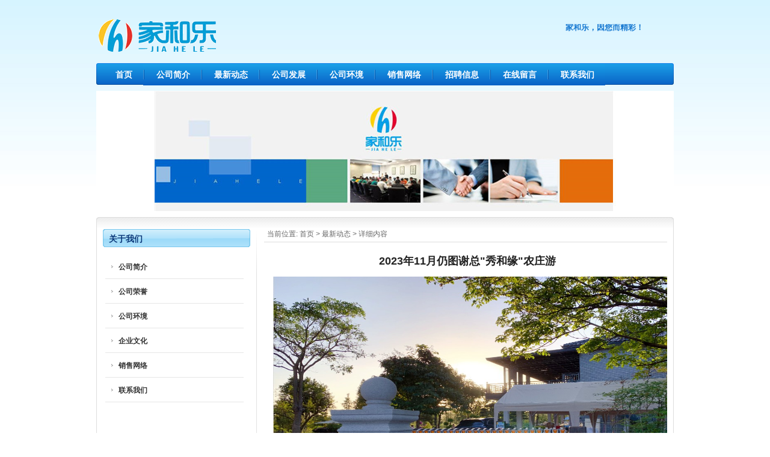

--- FILE ---
content_type: text/html
request_url: http://www.szjiahele.com/NewsShow.asp?id=180
body_size: 5420
content:

<!DOCTYPE html PUBLIC "-//W3C//DTD XHTML 1.0 Transitional//EN" "http://www.w3.org/TR/xhtml1/DTD/xhtml1-transitional.dtd">
<html xmlns="http://www.w3.org/1999/xhtml">
<head>
<meta http-equiv="Content-Type" content="text/html; charset=gb2312" />
<title>2023年11月仍图谢总"秀和缘"农庄游 - 家和乐</title>
<META http-equiv=Content-Type content="text/html; charset=gb2312"> 
<meta name="keywords" content="家和乐"/>
<meta name="description" content="家和乐"/>
<link rel="stylesheet" type="text/css" href="themes/style.css" media="screen" />
<script type="text/javascript" src="themes/js/jquery.js"></script>
</head>
<body>
<!-- Wrapper Begin-->
    <div class="wrapper">
	<!-- Header Begin-->
     <div class="header">
<!-- Logo Begin-->
<h1 class="logo">
<a href="http://www.szjiahele.com" title="家和乐">家和乐</a>
</h1>
<!-- Logo end-->
<!-- Header Right Begin-->
<div class="headerR">
<!-- Mini Function Begin-->
<div class="mini_func">
</div>
<!-- Mini Function end-->
<div class="clear"></div>     
<!-- Search Begin-->
<div class="search">
<b><font size="2">
<marquee loop="-1" width="166" height="19" direction="up" onmouseover=this.stop() onmouseout=this.start() scrollamount=1 >家和乐，因您而精彩！</marquee></font></b></div>
</div>
<div class="navigation">
<ul class="menu">
<li class="homepage current_page_item"><a href="index.asp" >首页</a></li>
<li class="cat-item cat-item-3"><a href="About.asp">公司简介</a></li>
<li class="cat-item cat-item-1"><a href="News.asp">最新动态</a></li>
<li class="cat-item cat-item-1"><a href="Products.asp">公司发展</a></li>
<li class="cat-item cat-item-1"><a href="About.asp?id=3">公司环境</a></li>
<li class="cat-item cat-item-1"><a href="About.asp?id=6">销售网络</a></li>
<li class="cat-item cat-item-1"><a href="Job.asp">招聘信息</a></li>
<li class="cat-item cat-item-1"><a href="Feedback.asp">在线留言</a></li>
<li class="cat-item cat-item-1"><a href="About.asp?id=7">联系我们</a></li>

</ul>
</div>
<!-- Main Menu end-->
</div>
	<!-- Header end-->
    <!-- Banner Begin -->
    <div class="banner">
        <img src="themes/images/news.jpg">
    </div>
    <!-- Banner end -->
    <!-- Container Begin-->
   	<div class="container">
    	<div class="containerTop"></div>
        <div class="containerContent">
            <!-- Content Begin-->        
            <div class="content">
            	<!-- Breadcrumb begin -->
                <div class="breadcrumb">当前位置: <a href="index.asp">首页</a> > 最新<a href="News.asp">动态</a> > 详细内容</div>
                <!-- breadcrumb end -->
                <!-- Post Begin-->
            	<div class="posts single" id="post-2"><h2>2023年11月仍图谢总"秀和缘"农庄游</h2>
				<p>
				<p>
	<img src="http://web.szjiahele.com/files/55/1.jpg" width="745" height="419" align="left" alt="" /> 
</p>
<p>
	&nbsp;
</p>
<p>
	&nbsp;
</p>
<p>
	<a href="http://web.szjiahele.com/whhd/show.asp?id=162"><span>更多图片请点击进入。。。。。。</span></a><span></span> 
</p>
				</p>
                <div class="clear"></div>
                </div>
				
		       <!-- Post end-->
            </div>
            <!-- Content end-->
            <!-- Sidebar Begin-->
            <div class="sidebar">
	          <ul>
               <!-- Sub pages begin -->
  	   	       <!-- SubPages begin -->
               <li>    
                <h3>关于我们</h3>
                 <ul class="sub">
				
				<li class="page_item page-item-292"><a href="About.asp?id=1">公司简介</a></li>
				
				<li class="page_item page-item-292"><a href="About.asp?id=2">公司荣誉</a></li>
				
				<li class="page_item page-item-292"><a href="About.asp?id=3">公司环境</a></li>
				
				<li class="page_item page-item-292"><a href="About.asp?id=5">企业文化</a></li>
				
				<li class="page_item page-item-292"><a href="About.asp?id=6">销售网络</a></li>
				
				<li class="page_item page-item-292"><a href="About.asp?id=7">联系我们 </a></li>
				
                </ul>
               </li>
               <!-- SubPages end -->
        	   <!-- Sub pages end -->
        	   <!-- Contact begin -->
        	   <li class="widget widget_text">
        	     <div class="textwidget">
				  <a href="About.asp?id=7"><img src="themes/images/contact-us_sidebar.jpg"/></a>
				 </div>
               </li>
              <!-- Contact end -->
             </ul>
           </div>
		   <!-- Sidebar end-->
        </div>
    </div>
    <!-- Container end-->
</div>
<!-- Footer Begin-->
<div class="footer">
<ul class="footpage">
<li class="nb"><a href="index.asp">首页</a></li>
<li class="page_item page-item-288"><a href="About.asp?id=3" title="公司环境">公司环境</a></li>
<li class="page_item page-item-285"><a href="Job.asp" title="招聘职位">招聘职位</a></li>
<li class="page_item page-item-278"><a href="About.asp?id=6" title="销售网络">销售网络</a></li>
<li class="page_item page-item-273"><a href="Feedback.asp" title="在线留言">在线留言</a></li>
<li class="page_item page-item-270"><a href="About.asp?id=7" title="联系我们">联系我们</a></li>

</ul
<p>家和乐&nbsp;&nbsp;&nbsp;</a></li><a href="http://beian.miit.gov.cn">粤ICP备20038999号</a></p>
<script language="JavaScript" src="http://code.54kefu.net/kefu/js/b95/832495.js1" type="text/javascript" charset="utf-8"></script>
</div>
<!-- Footer end-->
</body>
</html>

--- FILE ---
content_type: text/css
request_url: http://www.szjiahele.com/themes/style.css
body_size: 14038
content:
/* global css */
body{ margin:0 auto; background:#FFF url(images/top.png) repeat-x center top; color:#333; font-size:12px; font-family:'瀹嬩綋',Arial,Verdana,Sans-Serif;}
div,form,ul,ol,li,span,p{margin:0 auto; padding:0; border:0;}
img,a img{margin:0; padding:0; border:none;}
ul,ol,li{list-style:none;}
table,td,input{font-size:12px;}
h1,h2,h3,h4,h5,h6{ margin:0 auto;}
h1 {font-size:28px;}
h2 {font-size:22px;}
h3 {font-size:16px;}
h4 {font-size:14px;}
h5 {font-size:14px;}
h6 {font-size:14px;}

.clear{clear:both;font-size:1px;width:1px;height:0;visibility:hidden;margin-top:0px!important;*margin-top:-1px;line-height:0}

/* default link style */
a:link, a:visited{outline-style:none; color:#353535;text-decoration:none}
a:hover{color:#0B3779; text-decoration:underline;}

/* Wrapper */
.wrapper{ margin:0 auto; padding:0 0; width:960px; }

/* Header */
.header{ margin:0 auto; padding:0 0; width:960px; }

/* Logo */
.logo{ float:left; padding:30px 0px 10px; font-size:32px; text-indent:-9999px; }
.logo a:link, .logo a:visited, .logo a:hover{ width:380px; height:60px; background:url(images/logo.gif) no-repeat 0 0; display:block; }

/* Header Right */
.headerR{ float:right; padding:15px 0px; width:450px;}

/* Mini Function */
.mini_func{ float:right; padding:0px 5px 20px;}
.flag{ padding:0px 5px;}
.homepage, .favicon{ padding:3px 0px 2px 16px;}
.homepage{ padding-right:10px; background:url(images/icon.gif) no-repeat 0 3px;}
.favicon{ background:url(images/icon.gif) no-repeat 0 -17px;}

/* Search */
.search{ float:right; margin:5px 0px 12px; width:180px; position:relative;font-size:14px; }
.searchInput{ padding:3px 0px 1px 5px; width:195px; height:16px; line-height:16px; border:1px solid #A0A0A0; background-color:#FFF; position:absolute; top:0px; left:0px;}
.searchBtn{ width:48px; height:22px; line-height:22px; border:none; text-align:center; background:url(images/bg.png) no-repeat right -48px; position:absolute; top:0px; right:0px; cursor:pointer;}
.search b{ color:#1678D1;}

/* Main Menu */
.navigation{ float:left; margin:5px 0px 0px; width:960px; height:36px; background:url(images/bg.png) no-repeat 0 0px; overflow:visible;}
.menu{ float:left; width:940px; height:34px; padding:1px 10px; position:relative; z-index:300;}
.menu li{ float:left; margin:0px 0; padding:0px 8px; font-size:14px; font-weight:bold; text-align:center; white-space:nowrap; background:url(images/bg.png) no-repeat left -43px;}
.menu li.homepage{ background:none;}
.menu li a:link, .menu li a:visited{ margin:0px 0px; padding:10px 10px 9px 14px; color:#FFF; text-decoration:none; display:block;}
.menu li a:hover{ color:#FF0; text-decoration:underline;}
.menu li.current_page_item a:link, .menu li.current_page_item a:visited, .menu li.current_page_item a:hover{ color:#FFF; }
.menu li.current_page_item a:hover{ color:#FF0; }

.menu ul{ position:relative; z-index:300; background-color:#0A65C7;}
.menu li{ position:relative;}
.menu li ul{ position:absolute; padding:0px 10px; width:120px; top:32px; left:-10px; display:none;}
.menu li ul li{ margin:0px auto; padding:7px 0px 0px; width:120px; border-bottom:1px solid #094D97; background:none;}
.menu li ul li a:hover{ color:#FF0; background:url(images/bg.png) no-repeat -5px -43px; text-decoration:underline;}

/* Banner */
.banner{ float:left; margin:10px auto; width:960px; height:200px; overflow:hidden;}
.banner img{ width:960px; height:200px;}

/* Slideshow */
.slideshow{ float:left; margin:15px auto; width:958px; height:260px; border:1px solid #CCC; overflow:hidden; position:relative;}
#showimg{ z-index:10;}
#showimg img{ width:958px; height:260px; display:block;}
.opacity{ float:left; width:958px; height:30px; background-color:#F0F0F0; position:absolute; z-index:99; left:0px; bottom:0px; filter:alpha(opacity=50); -moz-opacity:0.5; opacity:0.5; overflow:hidden;}
.operate{ position:absolute; z-index:1000; right:3px; bottom:3px;}
.operate span{ float:left; padding:1px 10px; margin-left:1px; height:22px; line-height:22px; font-weight:bold; cursor:pointer; color:#000; text-align:center;}
.operate span.hov{ color:#FFF; background-color:#0962C6;}
#msg{ float:left; width:958px; height:26px; line-height:26px; position:absolute; z-index:100; left:0px; bottom:0px; overflow:hidden; }
#msg li{ padding-left:14px; height:24px; line-height:24px; font-size:14px; font-weight:bold; color:#004C94; text-align:left; display:block;}

/* Featured */
.featured{ margin:0 auto; padding:0 0; width:960px; overflow:hidden;}
.featured h2{ margin-bottom:15px; padding:6px 0px; width:100%; text-indent:5px; font-size:14px; background:url(images/bg.png) no-repeat 0 -93px; overflow:hidden;}
.featured h2 span{ float:right; *margin-top:-10px; _margin-top:-14px; padding-right:10px; font-size:12px; font-weight:normal;}
.featured h2 a:link, .featured h2 a:visited{ color:#1678D1; text-decoration:none;}
.featured h2 a:hover{ color:#0B3779;}
.featured h2 span a:link, .featured h2 span a:visited{ color:#7F7F7F; text-decoration:none;}
.featured h2 span a:hover{ color:#0B3779; text-decoration:underline;}

.news{ float:left; width:320px; overflow:hidden;}
.news ul{ margin-top:8px;}
.news ul li{ float:left; margin:6px 0px; padding:0px 5px 0px 10px; width:305px; height:14px; line-height:14px; background:url(images/spot.gif) no-repeat 0 5px; overflow:hidden;}
.news ul li a{ float:left; width:230px; overflow:hidden;}
.news ul li span{ float:right; width:70px; color:#666;}

.products{ float:left; margin:0px 14px; width:330px; overflow:hidden;}
.products ul{ margin:0px 0px;}
.products ul li{ float:left; margin-bottom:8px; width:155px; height:140px; padding:0px 2px 0px 6px; overflow:hidden;}
.products ul li img{ padding:1px 1px; width:150px; height:110px; border:1px solid #E4E4E4;}
.products ul li .product_name{ width:150px; height:15px; line-height:15px; text-align:center; display:block; overflow:hidden;}

.profile{ float:right; width:260px; overflow:hidden;}
.about-us{ padding:2px 8px; height:275px; text-indent:12px; line-height:21px; overflow:hidden;}
.profile p{ margin-bottom:8px;}
.profile img{ padding:5px 5px 0px 5px;}

/* breadcrumb */
.breadcrumb{ padding:0px 0px 4px 5px; font-size:12px; color:#666; border-bottom:1px solid #DDD;}
.breadcrumb a:link, .breadcrumb a:visited{ color:#666; text-decoration:none;}
.breadcrumb a:hover{ color:#333; text-decoration:underline;}

/* Container */
.container{ margin:0 auto; padding:0 0; width:960px; overflow:hidden;}
.containerTop{ width:960px; height:20px; background:url(images/container.png) no-repeat center top; }
.containerContent{ float:left; padding:0px 10px 10px; width:938px; border:1px solid #DDD; border-top:none; background:url(images/line_sidebar.png) no-repeat 265px top;}
.homeContent{ padding:0px 10px 5px; *padding:0px 10px 10px; background:none;}

/* Content */
.content{ float:right; width:670px; overflow:hidden;}
.posts{ padding:0px 10px; width:655px; line-height:22px; overflow:hidden;}
.posts p{ margin-bottom:10px;}

/* Single */
.single{ padding:0px 15px; width:645px;}
.single h2{ margin:20px 0px 15px; font-size:18px; text-align:center; color:#222;}

/* News */
.postlist{ margin:15px 0px 0px;}
.postlist li{ float:left; padding-left:12px; width:640px; height:32px; line-height:32px; border-bottom:1px dashed #DDD; background:url(images/arrow.gif) no-repeat 0px 14px;}
.postlist li h3{ float:left; width:500px; font-size:12px; font-weight:normal;}
.postlist li span{ float:right; width:80px; text-align:right; color:#666;}

/* Products */
.productlist{margin-top:20px;}
.productlist li{ float:left; margin:5px 0px 10px; padding:0px 6px; width:205px; height:190px; overflow:hidden;}
.productlist li img{ padding:2px 2px; width:200px; height:160px; border:1px solid #E4E4E4;}
.productlist li .product_name{ width:200px; height:15px; line-height:15px; text-align:center; display:block; overflow:hidden;}

/* Sidebar */
.sidebar{ float:left; width:250px; overflow:hidden;}
.sidebar h3{ float:left; padding:8px 5px 6px 10px; width:230px; font-size:14px; color:#0B3779; background:url(images/bg.png) no-repeat 0 -131px; }
.sidebar ul{ float:left; width:250px;}
.sidebar ul li{ float:left; margin-bottom:20px;}
.sidebar ul li.widget_text{ padding:0px 0px;}
.sidebar ul li.widget div{ padding:15px 10px 0px; line-height:20px; clear:both;}
.sidebar ul li ul{ float:left; margin-top:15px;}
.sidebar ul li ul li{ width:230px; margin:6px 4px 5px; padding-left:10px; background:url(images/spot.gif) no-repeat 0px 6px; overflow:hidden;}
.sidebar ul li ul li ul{ border:none;}
.sidebar ul li ul.sub li{ padding-left:0px; background:none;}
.sidebar ul li ul.sub li a:link, .sidebar ul li ul.sub li a:visited{ padding:2px 5px 10px 22px; width:210px; color:#333; font-weight:bold; text-decoration:none; background:url(images/arrow.gif) no-repeat 10px 7px; border-bottom:1px solid #E6E6E6; display:block;}
.sidebar ul li ul.sub li a:hover{ color:#0B3779; background:url(images/arrow_hover.gif) no-repeat 10px 7px; border-bottom:1px solid #CCC;}
.sidebar ul li ul.sub .current_page_item{ background:url(images/arrow_hover.gif) no-repeat 10px 7px; border-bottom:1px solid #CCC;}
.sidebar ul li ul.sub .current_page_item a:link, .sidebar ul li ul.sub .current_page_item a:visited, .sidebar ul li ul.sub .current_page_item a:hover{ color:#0B3779; font-weight:bold; background:none;}

/* Calendar */
#wp-calendar{ width:100%;}
#wp-calendar caption{ padding:5px 0px;}
#wp-calendar th, #wp-calendar td{ padding:4px 6px; text-align:center; text-transform:capitalize; color:#555; border:1px solid #E6E6E6; background-color:#F9F9F9;}
#wp-calendar tbody tr td a:link, #wp-calendar tbody tr td a:visited{ font-weight:bold; color:#006600;}
#wp-calendar tbody tr td a:hover{ color:#0C262C;}
#wp-calendar tbody tr td:hover{ border:1px solid #FADD85; color:#0C262C; background-color:#FEF7E0; cursor:pointer;}
#wp-calendar tfoot tr td{ padding:8px 10px 0px; border:none; background:none;}
.pad{ border:none !important; background:none !important;}

/* page navi */
.pageNavi{ width:98%; margin:10px auto 0px; padding:10px 0px 25px; text-align:center; border-top:1px solid #DDD; }
.wp-pagenavi{ margin:0 auto; padding-top:15px;}
.wp-pagenavi a, .wp-pagenavi a:link, .wp-pagenavi a:visited{ padding:4px 8px !important; margin: 2px; text-decoration:none !important; color: #333 !important; border:1px solid #CCC !important; }
.wp-pagenavi a:hover {color:#0B3779 !important; background-color:#EEE !important; font-weight:bold !important;}
.wp-pagenavi a:active {padding:2px 2px; margin:2px; text-decoration: none; border:1px solid #CCC !important;}
.wp-pagenavi span.pages, .wp-pagenavi span.extend { padding:4px 8px !important; margin:2px; color: #454545 !important; border:1px solid #CCC !important;}
.wp-pagenavi span.current { padding:4px 8px !important; margin:2px; color:#000 !important; background-color:#EEE !important; border:1px solid #AAA !important;}

.pageleft, .pageright{ width:300px; overflow:hidden;}
.pageleft{ float:left; padding-left:10px; text-align:left;}
.pageright{float:right; padding-right:10px; text-align:right;}

/* Comments*/
.post_comment{ float:left; width:100%; margin:15px 0px 5px; overflow:hidden; }
#addcomment, #comments{ float:left; width:99%; margin:10px 0px; padding:8px 0px 7px; text-indent:15px; line-height:16px; font-size:14px; border-width:1px; border-style:solid; border-color:#DDD #CCC #BBB #DDD; background:#F5F5F5; }
.post_comment p{ padding:5px 10px; font-size:12px;}
.post_comment ol li{ margin:10px 5px; padding:10px 10px 5px 10px; list-style:none; }
.commentlist{ width:98%; padding:5px 0px; font-size:12px; clear:both;}
.commentlist li{ margin-bottom:10px; padding-top:5px; background-color:#FFF; border:1px solid #E3E3E3;}
.commentlist li.alt{ background-color:#F6F6F6; border:1px solid #DDD;}
.commentlist li.comment-author-admin{ background:#F6F6F6;}
.commentlist li ul{ margin:10px 10px;}
.commentlist li ul.children{ margin:10px 0px;}
.commentlist li p{ padding:5px 10px;}

.comment-author{ width:100%; height:30px; padding-bottom:5px; border-bottom:1px solid #ECECEC;}
.avatar{ float:left; padding:1px 1px; border:1px solid #E0E0E0;}
.author_info{ float:left; padding-left:5px; line-height:16px; color:#888;}
.author_info cite{ font-style:normal; font-weight:bold;}
.author_info em{ font-size:10px;}

.reply{ float:right; margin-top:-3px;}
#cancel-comment-reply{ float:right; margin-right:10px;}
.reply a, #cancel-comment-reply a{ color:#999;}
.reply a:hover, #cancel-comment-reply a:hover{ color:#666;}

#respond{ padding-bottom:35px;}
#respond em{ color:#FF0242;}
#title, #tel, #author, #mail, #web, #comment{ margin:0px 5px; padding:5px 5px; width:45%; border:1px solid #CCC;}
#comment{ width:95%; height:150px; font-size:12px; overflow-y:scroll;}
#submit{ float:right; margin:0 8px; padding:6px 20px 4px; font-size:14px; border:1px solid #999; background:#F5F5F5; cursor:pointer;}

/* Blogroll */
.friendlink{ margin:15px auto 25px; width:960px; overflow:hidden;}
.friendlink h3{ padding-left:12px; height:28px; line-height:28px; font-size:14px; color:#1678D1; border-bottom:1px solid #DDD; background-color:#F5F5F5;}
.friendlink ul{ padding:12px 10px;}
.friendlink ul li{ float:left; margin:0px 5px;}

.tags{ float:left; margin-top:10px; padding:0px 10px; width:940px; line-height:22px; overflow:hidden;}

/* Footer */
.footer{ margin:15px auto; width:960px; color:#333; text-align:center; border-top:1px solid #D9D9D9;}
.footer p{ line-height:26px;}

.footpage{ margin:0px 0px 20px; padding:10px 0px 8px; text-align:center; border-bottom:1px solid #D9D9D9; background-color:#E9F9FE;}
.footpage li{ width:1px; padding:0px 5px 0px 12px; font-size:13px; border-left:1px solid #999; display:inline; word-break:keep; white-space:nowrap;}
.footpage li.nb{ border-left:none;}
.footpage a:link, .footpage a:visited{color:#0B3779;}
.footpage a:hover{color:#353535;}
